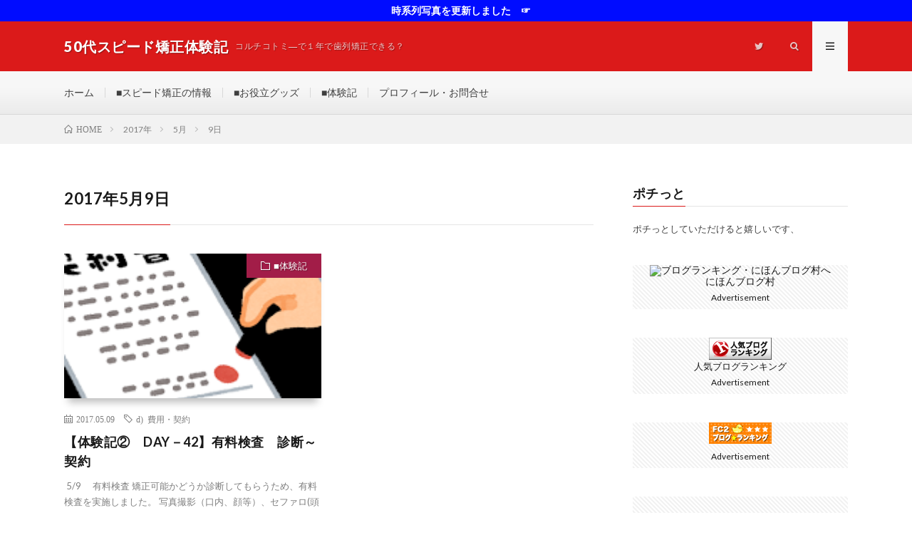

--- FILE ---
content_type: text/html; charset=UTF-8
request_url: https://speed-kyousei.com/2017/05/09/
body_size: 8380
content:
<!DOCTYPE html>
<html lang="ja" prefix="og: http://ogp.me/ns#">
<head prefix="og: http://ogp.me/ns# fb: http://ogp.me/ns/fb# article: http://ogp.me/ns/article#">
<meta charset="UTF-8">
<title>2017年5月9日│50代スピード矯正体験記</title>
<link rel='dns-prefetch' href='//webfonts.xserver.jp' />
<link rel='stylesheet' id='dashicons-css'  href='https://speed-kyousei.com/wp-includes/css/dashicons.min.css?ver=4.9.26' type='text/css' media='all' />
<link rel='stylesheet' id='to-top-css'  href='https://speed-kyousei.com/wp-content/plugins/to-top/public/css/to-top-public.css?ver=1.5.4' type='text/css' media='all' />
<script type='text/javascript' src='https://speed-kyousei.com/wp-includes/js/jquery/jquery.js?ver=1.12.4'></script>
<script type='text/javascript' src='https://speed-kyousei.com/wp-includes/js/jquery/jquery-migrate.min.js?ver=1.4.1'></script>
<script type='text/javascript' src='//webfonts.xserver.jp/js/xserver.js?ver=1.1.0'></script>
<script type='text/javascript'>
/* <![CDATA[ */
var to_top_options = {"scroll_offset":"100","icon_opacity":"50","style":"icon","icon_type":"dashicons-arrow-up-alt2","icon_color":"#ffffff","icon_bg_color":"#dd0000","icon_size":"48","border_radius":"5","image":"http:\/\/speed-kyousei.com\/wp-content\/plugins\/to-top\/admin\/images\/default.png","image_width":"65","image_alt":"","location":"bottom-right","margin_x":"20","margin_y":"20","show_on_admin":"0","enable_autohide":"0","autohide_time":"2","enable_hide_small_device":"0","small_device_max_width":"640","reset":"0"};
/* ]]> */
</script>
<script type='text/javascript' src='https://speed-kyousei.com/wp-content/plugins/to-top/public/js/to-top-public.js?ver=1.5.4'></script>
<link rel='https://api.w.org/' href='https://speed-kyousei.com/wp-json/' />
<link rel="stylesheet" href="https://speed-kyousei.com/wp-content/themes/lionmedia/style.css">
<link rel="stylesheet" href="https://speed-kyousei.com/wp-content/themes/lionmedia-child/style.css">
<link rel="stylesheet" href="https://speed-kyousei.com/wp-content/themes/lionmedia/css/icon.css">
<link rel="stylesheet" href="https://fonts.googleapis.com/css?family=Lato:400,700,900">
<meta http-equiv="X-UA-Compatible" content="IE=edge">
<meta name="viewport" content="width=device-width, initial-scale=1, shrink-to-fit=no">
<link rel="dns-prefetch" href="//www.google.com">
<link rel="dns-prefetch" href="//www.google-analytics.com">
<link rel="dns-prefetch" href="//fonts.googleapis.com">
<link rel="dns-prefetch" href="//fonts.gstatic.com">
<link rel="dns-prefetch" href="//pagead2.googlesyndication.com">
<link rel="dns-prefetch" href="//googleads.g.doubleclick.net">
<link rel="dns-prefetch" href="//www.gstatic.com">
<style type="text/css">
.infoHead{background-color:#000cff;}

.l-header,
.searchNavi__title,
.key__cat,
.eyecatch__cat,
.rankingBox__title,
.categoryDescription,
.pagetop,
.contactTable__header .required,
.heading.heading-primary .heading__bg,
.btn__link:hover,
.widget .tag-cloud-link:hover,
.comment-respond .submit:hover,
.comments__list .comment-reply-link:hover,
.widget .calendar_wrap tbody a:hover,
.comments__list .comment-meta,
.ctaPost__btn{background:#db1a1a;}

.heading.heading-first,
.heading.heading-widget::before,
.heading.heading-footer::before,
.btn__link,
.widget .tag-cloud-link,
.comment-respond .submit,
.comments__list .comment-reply-link,
.content a:hover,
.t-light .l-footer,
.ctaPost__btn{border-color:#db1a1a;}

.categoryBox__title,
.dateList__item a[rel=tag]:hover,
.dateList__item a[rel=category]:hover,
.copySns__copyLink:hover,
.btn__link,
.widget .tag-cloud-link,
.comment-respond .submit,
.comments__list .comment-reply-link,
.widget a:hover,
.widget ul li .rsswidget,
.content a,
.related__title,
.ctaPost__btn:hover{color:#db1a1a;}

.c-user01 {color:#9b3434 !important}
.bgc-user01 {background:#9b3434 !important}
.hc-user01:hover {color:#9b3434 !important}
.c-user02 {color:#2430af !important}
.bgc-user02 {background:#2430af !important}
.hc-user02:hover {color:#2430af !important}
.c-user03 {color:#b5b02d !important}
.bgc-user03 {background:#b5b02d !important}
.hc-user03:hover {color:#b5b02d !important}
.c-user04 {color:#299300 !important}
.bgc-user04 {background:#299300 !important}
.hc-user04:hover {color:#299300 !important}
.c-user05 {color:#6d2a89 !important}
.bgc-user05 {background:#6d2a89 !important}
.hc-user05:hover {color:#6d2a89 !important}

</style>
<link rel="icon" href="https://speed-kyousei.com/wp-content/uploads/2018/02/cropped--32x32.jpg" sizes="32x32" />
<link rel="icon" href="https://speed-kyousei.com/wp-content/uploads/2018/02/cropped--192x192.jpg" sizes="192x192" />
<link rel="apple-touch-icon-precomposed" href="https://speed-kyousei.com/wp-content/uploads/2018/02/cropped--180x180.jpg" />
<meta name="msapplication-TileImage" content="https://speed-kyousei.com/wp-content/uploads/2018/02/cropped--270x270.jpg" />
<!-- To Top Custom CSS --><style type='text/css'>#to_top_scrollup {font-size: 48px; width: 48px; height: 48px;background-color: #dd0000;}</style><meta property="og:site_name" content="50代スピード矯正体験記" />
<meta property="og:type" content="website" />
<meta property="og:title" content="2017年5月9日│50代スピード矯正体験記" />
<meta property="og:description" content="コルチコトミ―で１年で歯列矯正できる？" />
<meta property="og:url" content="https://speed-kyousei.com/2026/02/01/" />
<meta property="og:image" content="http://speed-kyousei.com/wp-content/uploads/2018/02/キャラ.png" />
<meta name="twitter:card" content="summary" />

<script>
  (function(i,s,o,g,r,a,m){i['GoogleAnalyticsObject']=r;i[r]=i[r]||function(){
  (i[r].q=i[r].q||[]).push(arguments)},i[r].l=1*new Date();a=s.createElement(o),
  m=s.getElementsByTagName(o)[0];a.async=1;a.src=g;m.parentNode.insertBefore(a,m)
  })(window,document,'script','https://www.google-analytics.com/analytics.js','ga');

  ga('create', 'UA-114663521-2', 'auto');
  ga('send', 'pageview');
</script>



</head>
<body class="t-light t-rich">

    <div class="infoHead">
    <a class="infoHead__link" href=" http://speed-kyousei.com/2018/12/10/post-1707/">      　時系列写真を更新しました　☞    </a>  </div>
  
  <!--l-header-->
  <header class="l-header">
    <div class="container">
      
      <div class="siteTitle">

              <p class="siteTitle__name  u-txtShdw">
          <a class="siteTitle__link" href="https://speed-kyousei.com">
            <span class="siteTitle__main">50代スピード矯正体験記</span>
          </a>
          <span class="siteTitle__sub">コルチコトミ―で１年で歯列矯正できる？</span>
		</p>	        </div>
      
      <nav class="menuNavi">      
                <ul class="menuNavi__list">
		              <li class="menuNavi__item u-none-sp u-txtShdw"><a class="menuNavi__link icon-twitter" href="https://twitter.com/@hapiojisan"></a></li>
		              <li class="menuNavi__item u-txtShdw"><span class="menuNavi__link icon-search" id="menuNavi__search" onclick="toggle__search();"></span></li>
            <li class="menuNavi__item u-txtShdw"><span class="menuNavi__link menuNavi__link-current icon-menu" id="menuNavi__menu" onclick="toggle__menu();"></span></li>
                  </ul>
      </nav>
      
    </div>
  </header>
  <!--/l-header-->
  
  <!--l-extra-->
        <div class="l-extraNone" id="extra__search">
      <div class="container">
        <div class="searchNavi">
                    
                <div class="searchBox">
        <form class="searchBox__form" method="get" target="_top" action="https://speed-kyousei.com/" >
          <input class="searchBox__input" type="text" maxlength="50" name="s" placeholder="記事検索"><button class="searchBox__submit icon-search" type="submit" value="search"> </button>
        </form>
      </div>        </div>
      </div>
    </div>
        
    <div class="l-extra" id="extra__menu">
      <div class="container container-max">
        <nav class="globalNavi">
          <ul class="globalNavi__list">
          	        <li id="menu-item-593" class="menu-item menu-item-type-custom menu-item-object-custom menu-item-home menu-item-593"><a href="http://speed-kyousei.com">ホーム</a></li>
<li id="menu-item-56" class="menu-item menu-item-type-taxonomy menu-item-object-category menu-item-has-children menu-item-56"><a href="https://speed-kyousei.com/category/cat1/">■スピード矯正の情報</a></li>
<li id="menu-item-57" class="menu-item menu-item-type-taxonomy menu-item-object-category menu-item-has-children menu-item-57"><a href="https://speed-kyousei.com/category/cat2/">■お役立グッズ</a></li>
<li id="menu-item-55" class="menu-item menu-item-type-taxonomy menu-item-object-category menu-item-has-children menu-item-55"><a href="https://speed-kyousei.com/category/cat3/">■体験記</a></li>
<li id="menu-item-372" class="menu-item menu-item-type-post_type menu-item-object-page menu-item-372"><a href="https://speed-kyousei.com/sample-page/">プロフィール・お問合せ</a></li>
	                                    
                          <li class="menu-item u-none-pc"><a class="icon-twitter" href="https://twitter.com/@hapiojisan"></a></li>
                        
                    </ul>
        </nav>
      </div>
    </div>
  <!--/l-extra-->

<div class="breadcrumb" ><div class="container" ><ul class="breadcrumb__list"><li class="breadcrumb__item" itemscope itemtype="http://data-vocabulary.org/Breadcrumb"><a href="https://speed-kyousei.com/" itemprop="url"><span class="icon-home" itemprop="title">HOME</span></a></li><li class="breadcrumb__item" itemscope itemtype="http://data-vocabulary.org/Breadcrumb"><a href="https://speed-kyousei.com/2017/" itemprop="url"><span itemprop="title">2017年</span></a></li><li class="breadcrumb__item" itemscope itemtype="http://data-vocabulary.org/Breadcrumb"><a href="https://speed-kyousei.com/2017/05/" itemprop="url"><span itemprop="title">5月</span></a></li><li class="breadcrumb__item">9日</li></ul></div></div>   
  <!-- l-wrapper -->
  <div class="l-wrapper">
	
    <!-- l-main -->
    <main class="l-main">
	  
            <header class="archiveTitle">
        <h1 class="heading heading-first">2017年5月9日</h1>
		      </header>
            
      	  
	          <div class="archive">
	    	                  <article class="archiveItem
	        ">
        
        <div class="eyecatch eyecatch-archive">
                    <span class="eyecatch__cat bgc-winered u-txtShdw"><a href="https://speed-kyousei.com/category/cat3/" rel="category tag">■体験記</a></span>
          <a href="https://speed-kyousei.com/2017/05/09/post-170/"><img width="180" height="180" src="https://speed-kyousei.com/wp-content/uploads/2017/05/lljj.png" class="attachment-icatch size-icatch wp-post-image" alt="" /></a>
        </div>
        
                <ul class="dateList dateList-archive">
                    <li class="dateList__item icon-calendar">2017.05.09</li>
                              <li class="dateList__item icon-tag"><a href="https://speed-kyousei.com/tag/%e8%b2%bb%e7%94%a8%e3%83%bb%e5%a5%91%e7%b4%84/" rel="tag">d) 費用・契約</a><span>, </span></li>
                  </ul>
        
        <h2 class="heading heading-archive">
          <a class=" hc-winered" href="https://speed-kyousei.com/2017/05/09/post-170/">【体験記②　DAY－42】有料検査　診断～契約</a>
        </h2>
        
        <p class="archiveItem__text">
		   5/9 　有料検査 矯正可能かどうか診断してもらうため、有料検査を実施しました。 写真撮影（口内、顔等）、セファロ(頭部X線規格写真)、診断用の石膏型を作るための型取り等、をしてもらい帰宅。 ちなみ [&hellip;]        </p>
        
        <div class="btn btn-right">
          <a class="btn__link" href="https://speed-kyousei.com/2017/05/09/post-170/">続きを読む</a>
        </div>
      
      </article>
		  		  		    		    		    	    
		  		        </div>
	  	  
	        
    </main>
    <!-- /l-main -->
    
	    <!-- l-sidebar -->
          <div class="l-sidebar">
	  
	          <aside class="widget"><h2 class="heading heading-widget">ポチっと</h2>			<div class="textwidget"><p>ポチっとしていただけると嬉しいです、</p>
</div>
		</aside><aside class="widget"><div class="adWidget"><a href="//www.blogmura.com/ranking.html"><img src="//www.blogmura.com/img/www88_31.gif" width="88" height="31" border="0" alt="ブログランキング・にほんブログ村へ" /></a><br /><a href="//www.blogmura.com/ranking.html">にほんブログ村</a><h2 class="adWidget__title">Advertisement</h2></div></aside><aside class="widget"><div class="adWidget"><a href="//blog.with2.net/link/?1961951"><img src="https://blog.with2.net/img/banner/banner_22.gif" title="人気ブログランキング"></a><br><a href="//blog.with2.net/link/?1961951" style="font-size: 0.9em;">人気ブログランキング</a><h2 class="adWidget__title">Advertisement</h2></div></aside><aside class="widget"><div class="adWidget"><a href="https://blogranking.fc2.com/in.php?id=1033381" target="_blank"><img src="https://static.fc2.com/blogranking/ranking_banner/d_04.gif"></a><h2 class="adWidget__title">Advertisement</h2></div></aside><aside class="widget"><div class="adWidget"><script async src="//pagead2.googlesyndication.com/pagead/js/adsbygoogle.js"></script>
<!-- ５０代矯正　レスポンシブ -->
<ins class="adsbygoogle"
     style="display:block"
     data-ad-client="ca-pub-1515115195258222"
     data-ad-slot="3463365118"
     data-ad-format="auto"></ins>
<script>
(adsbygoogle = window.adsbygoogle || []).push({});
</script><h2 class="adWidget__title">Advertisement</h2></div></aside><aside class="widget"><h2 class="heading heading-widget">▼カレンダー</h2>			<div class="textwidget"></div>
		</aside><aside class="widget"><div id="calendar_wrap" class="calendar_wrap"><table id="wp-calendar">
	<caption>2017年5月</caption>
	<thead>
	<tr>
		<th scope="col" title="月曜日">月</th>
		<th scope="col" title="火曜日">火</th>
		<th scope="col" title="水曜日">水</th>
		<th scope="col" title="木曜日">木</th>
		<th scope="col" title="金曜日">金</th>
		<th scope="col" title="土曜日">土</th>
		<th scope="col" title="日曜日">日</th>
	</tr>
	</thead>

	<tfoot>
	<tr>
		<td colspan="3" id="prev" class="pad">&nbsp;</td>
		<td class="pad">&nbsp;</td>
		<td colspan="3" id="next"><a href="https://speed-kyousei.com/2017/06/">6月 &raquo;</a></td>
	</tr>
	</tfoot>

	<tbody>
	<tr><td><a href="https://speed-kyousei.com/2017/05/01/" aria-label="2017年5月1日 に投稿を公開">1</a></td><td>2</td><td>3</td><td>4</td><td>5</td><td>6</td><td>7</td>
	</tr>
	<tr>
		<td><a href="https://speed-kyousei.com/2017/05/08/" aria-label="2017年5月8日 に投稿を公開">8</a></td><td><a href="https://speed-kyousei.com/2017/05/09/" aria-label="2017年5月9日 に投稿を公開">9</a></td><td><a href="https://speed-kyousei.com/2017/05/10/" aria-label="2017年5月10日 に投稿を公開">10</a></td><td>11</td><td>12</td><td>13</td><td>14</td>
	</tr>
	<tr>
		<td>15</td><td>16</td><td>17</td><td>18</td><td>19</td><td>20</td><td>21</td>
	</tr>
	<tr>
		<td>22</td><td>23</td><td>24</td><td>25</td><td>26</td><td>27</td><td>28</td>
	</tr>
	<tr>
		<td>29</td><td>30</td><td>31</td>
		<td class="pad" colspan="4">&nbsp;</td>
	</tr>
	</tbody>
	</table></div></aside><aside class="widget"><h2 class="heading heading-widget">記事検索ワード</h2><div class="tagcloud"><a href="https://speed-kyousei.com/tag/%e5%a4%89%e5%8c%96%e3%83%bb%e6%99%82%e7%b3%bb%e5%88%97/" class="tag-cloud-link tag-link-80 tag-link-position-1" style="font-size: 14.461538461538pt;" aria-label="a) 変化・時系列の写真 (3個の項目)">a) 変化・時系列の写真</a>
<a href="https://speed-kyousei.com/tag/%e6%83%85%e5%a0%b1/" class="tag-cloud-link tag-link-72 tag-link-position-2" style="font-size: 22pt;" aria-label="b) 最速スピード矯正情報 (8個の項目)">b) 最速スピード矯正情報</a>
<a href="https://speed-kyousei.com/tag/%e3%82%b3%e3%83%ab%e3%83%81%e3%82%b3%e3%83%88%e3%83%9f%e2%80%95%e3%83%bb%e6%89%8b%e8%a1%93/" class="tag-cloud-link tag-link-82 tag-link-position-3" style="font-size: 19.846153846154pt;" aria-label="c) コルチコトミ―・手術 (6個の項目)">c) コルチコトミ―・手術</a>
<a href="https://speed-kyousei.com/tag/%e8%b2%bb%e7%94%a8%e3%83%bb%e5%a5%91%e7%b4%84/" class="tag-cloud-link tag-link-79 tag-link-position-4" style="font-size: 14.461538461538pt;" aria-label="d) 費用・契約 (3個の項目)">d) 費用・契約</a>
<a href="https://speed-kyousei.com/tag/%e3%82%bb%e3%83%ab%e3%83%95%e3%83%a9%e3%82%a4%e3%82%b2%e3%83%bc%e3%82%b7%e3%83%a7%e3%83%b3%e3%83%bb%e8%a3%85%e7%bd%ae/" class="tag-cloud-link tag-link-81 tag-link-position-5" style="font-size: 18.338461538462pt;" aria-label="e) セルフライゲーション・装置 (5個の項目)">e) セルフライゲーション・装置</a>
<a href="https://speed-kyousei.com/tag/%e3%82%a2%e3%83%b3%e3%82%ab%e3%83%bc%e3%82%a4%e3%83%b3%e3%83%97%e3%83%a9%e3%83%b3%e3%83%88/" class="tag-cloud-link tag-link-25 tag-link-position-6" style="font-size: 16.615384615385pt;" aria-label="f) アンカーインプラント (4個の項目)">f) アンカーインプラント</a>
<a href="https://speed-kyousei.com/tag/%e3%82%b0%e3%83%83%e3%82%ba/" class="tag-cloud-link tag-link-71 tag-link-position-7" style="font-size: 16.615384615385pt;" aria-label="g) グッズ (4個の項目)">g) グッズ</a>
<a href="https://speed-kyousei.com/tag/%e6%8a%9c%e6%ad%af/" class="tag-cloud-link tag-link-27 tag-link-position-8" style="font-size: 16.615384615385pt;" aria-label="h) 抜歯 (4個の項目)">h) 抜歯</a>
<a href="https://speed-kyousei.com/tag/%e6%a8%aa%e9%a1%94/" class="tag-cloud-link tag-link-59 tag-link-position-9" style="font-size: 8pt;" aria-label="i) 横顔 (1個の項目)">i) 横顔</a>
<a href="https://speed-kyousei.com/tag/%e7%94%a8%e8%aa%9e/" class="tag-cloud-link tag-link-70 tag-link-position-10" style="font-size: 11.876923076923pt;" aria-label="j) 用語 (2個の項目)">j) 用語</a>
<a href="https://speed-kyousei.com/tag/%e5%b0%b1%e8%81%b7/" class="tag-cloud-link tag-link-74 tag-link-position-11" style="font-size: 8pt;" aria-label="k) 就職 (1個の項目)">k) 就職</a></div>
</aside><aside class="widget"><div class="adWidget"><script async src="//pagead2.googlesyndication.com/pagead/js/adsbygoogle.js"></script>
<!-- ５０代矯正　レスポンシブ -->
<ins class="adsbygoogle"
     style="display:block"
     data-ad-client="ca-pub-1515115195258222"
     data-ad-slot="3463365118"
     data-ad-format="auto"></ins>
<script>
(adsbygoogle = window.adsbygoogle || []).push({});
</script><h2 class="adWidget__title">Advertisement</h2></div></aside>	  	  
	        <div class="widgetSticky">
        <aside class="widget widget-sticky">			<div class="textwidget"></div>
		</aside><aside class="widget widget-sticky"><h2 class="heading heading-widget">▼各カテゴリートップへ</h2>			<div class="textwidget"><p><a href="http://speed-kyousei.com/category/cat1/"><strong>☞　</strong></a><a href="http://speed-kyousei.com/category/cat1/"><strong>■スピード矯正の情報へ<br />
<img class="alignnone wp-image-1188" src="http://speed-kyousei.com/wp-content/uploads/2017/05/無題-150x150.png" alt="" width="140" height="140" /></strong></a></p>
<p><a href="http://speed-kyousei.com/category/cat2/"><strong>☞　</strong></a><a href="http://speed-kyousei.com/category/cat2/"><strong>■お役立ちグッズへ<br />
<img class="alignnone wp-image-671 " src="http://speed-kyousei.com/wp-content/uploads/2017/09/03無題-150x150.png" alt="" width="140" height="140" /></strong></a></p>
<p><a href="http://speed-kyousei.com/category/cat3/"><strong>☞　■体験記へ<br />
</strong><img class="alignnone wp-image-670 " src="http://speed-kyousei.com/wp-content/uploads/2017/12/無題02-150x150.png" alt="" width="140" height="140" /></a></p>
</div>
		</aside>      </div>
	      
    </div>

    <!-- /l-sidebar -->
	    
  </div>
  <!-- /l-wrapper -->



  <!--l-footer-->
  <footer class="l-footer">
    <div class="container">
      <div class="pagetop u-txtShdw"><a class="pagetop__link" href="#top">Back to Top</a></div>
      
                  <div class="widgetFoot">
        <div class="widgetFoot__contents">
                </div>
        
        <div class="widgetFoot__contents">
                  <aside class="widget widget-foot"><h2 class="heading heading-footer">アーカイブ</h2>		<ul>
			<li><a href='https://speed-kyousei.com/2018/12/'>2018年12月</a>&nbsp;(1)</li>
	<li><a href='https://speed-kyousei.com/2018/08/'>2018年8月</a>&nbsp;(1)</li>
	<li><a href='https://speed-kyousei.com/2018/07/'>2018年7月</a>&nbsp;(1)</li>
	<li><a href='https://speed-kyousei.com/2018/06/'>2018年6月</a>&nbsp;(1)</li>
	<li><a href='https://speed-kyousei.com/2018/05/'>2018年5月</a>&nbsp;(1)</li>
	<li><a href='https://speed-kyousei.com/2018/04/'>2018年4月</a>&nbsp;(2)</li>
	<li><a href='https://speed-kyousei.com/2018/03/'>2018年3月</a>&nbsp;(7)</li>
	<li><a href='https://speed-kyousei.com/2018/01/'>2018年1月</a>&nbsp;(1)</li>
	<li><a href='https://speed-kyousei.com/2017/12/'>2017年12月</a>&nbsp;(2)</li>
	<li><a href='https://speed-kyousei.com/2017/10/'>2017年10月</a>&nbsp;(1)</li>
	<li><a href='https://speed-kyousei.com/2017/09/'>2017年9月</a>&nbsp;(1)</li>
	<li><a href='https://speed-kyousei.com/2017/08/'>2017年8月</a>&nbsp;(1)</li>
	<li><a href='https://speed-kyousei.com/2017/07/'>2017年7月</a>&nbsp;(5)</li>
	<li><a href='https://speed-kyousei.com/2017/06/'>2017年6月</a>&nbsp;(4)</li>
	<li><a href='https://speed-kyousei.com/2017/05/'>2017年5月</a>&nbsp;(4)</li>
		</ul>
		</aside>	            </div>
        
        <div class="widgetFoot__contents">
                  <aside class="widget widget-foot"><h2 class="heading heading-footer">プライバシーポリシー</h2>			<div class="textwidget"><p><strong>広告の配信について</strong></p>
<p>当サイトは第三者配信の広告サービス「Google Adsense グーグルアドセンス」を利用しています。</p>
<p>広告配信事業者は、ユーザーの興味に応じた広告を表示するためにCookie（クッキー）を使用することがあります。</p>
<p>Cookie（クッキー）を無効にする設定およびGoogleアドセンスに関する詳細は「広告 – ポリシーと規約じ – Google」をご覧ください。</p>
<p>第三者がコンテンツおよび宣伝を提供し、訪問者から直接情報を収集し、訪問者のブラウザにCookie（クッキー）を設定したりこれを認識したりする場合があります。</p>
<p><strong>アクセス解析ツールについて</strong></p>
<p>当サイトでは、Googleによるアクセス解析ツール「Googleアナリティクス」を利用しています。</p>
<p>このGoogleアナリティクスはトラフィックデータの収集のためにCookieを使用しています。このトラフィックデータは匿名で収集されており、個人を特定するものではありません。この機能はCookieを無効にすることで収集を拒否することが出来ますので、お使いのブラウザの設定をご確認ください。（この規約に関して、詳しくは、<strong><a href="https://policies.google.com/technologies/ads?hl=ja">☞　ここをクリックしてください。）</a></strong></p>
<p><strong>当サイトへのコメントについて</strong></p>
<p>当サイトでは、スパム・荒らしへの対応として、コメントの際に使用されたIPアドレスを記録しています。</p>
<p>これはブログの標準機能としてサポートされている機能で、スパム・荒らしへの対応以外にこのIPアドレスを使用することはありません。また、メールアドレスとURLの入力に関しては、任意となっております。全てのコメントは管理人が事前にその内容を確認し、承認した上での掲載となりますことをあらかじめご了承下さい。加えて、次の各号に掲げる内容を含むコメントは管理人の裁量によって承認せず、削除する事があります。</p>
<p>・特定の自然人または法人を誹謗し、中傷するもの。</p>
<p>・極度にわいせつな内容を含むもの。</p>
<p>・禁制品の取引に関するものや、他者を害する行為の依頼など、法律によって禁止されている物品、行為の依頼や斡旋などに関するもの。</p>
<p>・その他、公序良俗に反し、または管理人によって承認すべきでないと認められるもの。</p>
<p><strong>免責事項</strong></p>
<p>当サイトで掲載している画像の著作権・肖像権等は各権利所有者に帰属致します。権利を侵害する目的ではございません。記事の内容や掲載画像等に問題がございましたら、各権利所有者様本人が直接メールでご連絡下さい。確認後、対応させて頂きます。</p>
<p>当サイトからリンクやバナーなどによって他のサイトに移動された場合、移動先サイトで提供される情報、サービス等について一切の責任を負いません。</p>
<p>当サイトのコンテンツ・情報につきまして、可能な限り正確な情報を掲載するよう努めておりますが、誤情報が入り込んだり、情報が古くなっていることもございます。</p>
<p>当サイトに掲載された内容によって生じた損害等の一切の責任を負いかねますのでご了承ください。</p>
</div>
		</aside>	            </div>
      </div>
            
      <div class="copySns ">
        <div class="copySns__copy">
                      © Copyright 2026 <a class="copySns__copyLink" href="https://speed-kyousei.com">50代スピード矯正体験記</a>.
          	      <span class="copySns__copyInfo u-none">
		    50代スピード矯正体験記 by <a class="copySns__copyLink" href="http://fit-jp.com/" target="_blank">FIT-Web Create</a>. Powered by <a class="copySns__copyLink" href="https://wordpress.org/" target="_blank">WordPress</a>.
          </span>
        </div>
      
                      
      </div>

    </div>     
  </footer>
  <!-- /l-footer -->

      <div id="to_top_scrollup" class="dashicons dashicons-arrow-up-alt2"><span class="screen-reader-text">Scroll Up</span></div><script type='text/javascript' src='https://speed-kyousei.com/wp-includes/js/wp-embed.min.js?ver=4.9.26'></script>
<script>
function toggle__search(){
	extra__search.className="l-extra";
	extra__menu.className="l-extraNone";
	menuNavi__search.className = "menuNavi__link menuNavi__link-current icon-search ";
	menuNavi__menu.className = "menuNavi__link icon-menu";
}

function toggle__menu(){
	extra__search.className="l-extraNone";
	extra__menu.className="l-extra";
	menuNavi__search.className = "menuNavi__link icon-search";
	menuNavi__menu.className = "menuNavi__link menuNavi__link-current icon-menu";
}
</script>  

</body>
</html>
















--- FILE ---
content_type: text/html; charset=utf-8
request_url: https://www.google.com/recaptcha/api2/aframe
body_size: 267
content:
<!DOCTYPE HTML><html><head><meta http-equiv="content-type" content="text/html; charset=UTF-8"></head><body><script nonce="YL2_EzCmYta4XHyCllj2SA">/** Anti-fraud and anti-abuse applications only. See google.com/recaptcha */ try{var clients={'sodar':'https://pagead2.googlesyndication.com/pagead/sodar?'};window.addEventListener("message",function(a){try{if(a.source===window.parent){var b=JSON.parse(a.data);var c=clients[b['id']];if(c){var d=document.createElement('img');d.src=c+b['params']+'&rc='+(localStorage.getItem("rc::a")?sessionStorage.getItem("rc::b"):"");window.document.body.appendChild(d);sessionStorage.setItem("rc::e",parseInt(sessionStorage.getItem("rc::e")||0)+1);localStorage.setItem("rc::h",'1769908117045');}}}catch(b){}});window.parent.postMessage("_grecaptcha_ready", "*");}catch(b){}</script></body></html>

--- FILE ---
content_type: text/plain
request_url: https://www.google-analytics.com/j/collect?v=1&_v=j102&a=583001997&t=pageview&_s=1&dl=https%3A%2F%2Fspeed-kyousei.com%2F2017%2F05%2F09%2F&ul=en-us%40posix&dt=2017%E5%B9%B45%E6%9C%889%E6%97%A5%E2%94%8250%E4%BB%A3%E3%82%B9%E3%83%94%E3%83%BC%E3%83%89%E7%9F%AF%E6%AD%A3%E4%BD%93%E9%A8%93%E8%A8%98&sr=1280x720&vp=1280x720&_u=IEBAAEABAAAAACAAI~&jid=1032837885&gjid=1179274418&cid=234243948.1769908115&tid=UA-114663521-2&_gid=1776367055.1769908115&_r=1&_slc=1&z=2028729027
body_size: -451
content:
2,cG-ZTZ2MV5DW6